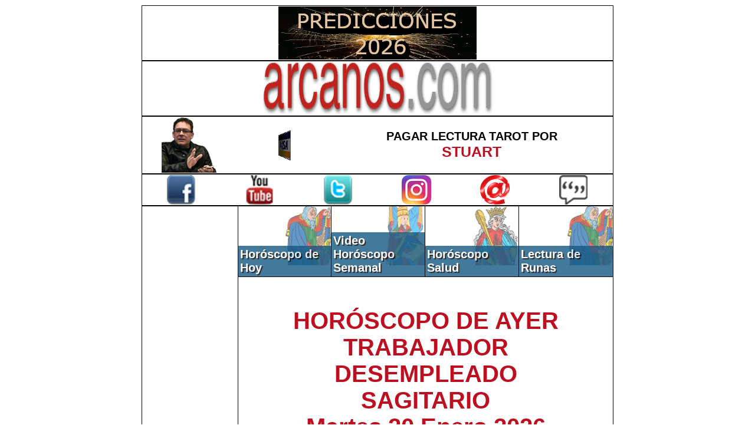

--- FILE ---
content_type: text/html
request_url: https://www.arcanos.com/horoscopo-de-ayer-desempleo-sagitario-horoscopo-diario-desempleado-busca-trabajo-sagitario.asp
body_size: 7360
content:
<html>
<!DOCTYPE html PUBLIC "-//W3C//DTD XHTML 1.0 Transitional//EN" "http://www.w3.org/TR/xhtml1/DTD/xhtml1-transitional.dtd">
<head>
    
<!-- Google tag (gtag.js) -->
<script async src="https://www.googletagmanager.com/gtag/js?id=G-X0DKD8B5HQ"></script>
<script>
  window.dataLayer = window.dataLayer || [];
  function gtag(){dataLayer.push(arguments);}
  gtag('js', new Date());

  gtag('config', 'G-X0DKD8B5HQ');
</script>
    


<script async src="//pagead2.googlesyndication.com/pagead/js/adsbygoogle.js"></script>
<script>
  (adsbygoogle = window.adsbygoogle || []).push({
    google_ad_client: "ca-pub-3656134548455808",
    enable_page_level_ads: true
  });
</script>


<title>Horóscopo del día de Ayer Trabajador Desempleado Sagitario de ARCANOS.COM (horóscopo de ayer desempleados sagitario, horóscopo del día desempleo sagitario, horóscopo trabajador desempleado sagitario, horóscopo busca trabajo sagitario)</title> 
<meta name="keywords" content="horóscopo de ayer desempleados sagitario, horóscopo del día desempleo sagitario, horóscopo trabajador desempleado sagitario, horóscopo busca trabajo sagitario"> 
<meta name="description" content="Horóscopo del día de Ayer Trabajador Desempleado Sagitario de ARCANOS.COM (horóscopo de ayer desempleados sagitario, horóscopo del día desempleo sagitario, horóscopo trabajador desempleado sagitario, horóscopo busca trabajo sagitario)"> 
<meta name="viewport" content="width=device-width, initial-scale=0.85"> 

<!-- Horóscopo del día de Ayer Trabajador Desempleado Sagitario de ARCANOS.COM (horóscopo de ayer desempleados sagitario, horóscopo del día desempleo sagitario, horóscopo trabajador desempleado sagitario, horóscopo busca trabajo sagitario) --> 
<meta http-equiv="Content-Language" content="es"> 
<meta http-equiv="Content-Type" content="text/html; charset=iso-8859-1"> 
<meta http-equiv="Cache-Control" Content="no-cache"> 

<link rel='stylesheet' type='text/css' href='arcanos_42.css'>
   
</head> 

<body class=' TDBackgroundColor5 '>

<script type="text/javascript" language="JavaScript" src="arcanos.js"></script>
<script type="text/javascript" language="JavaScript">blockedit();</script>

<table class=' TABLEWidth800px TABLEBorder0px'><tr><td><table class=' TABLEWidth800px  TABLEPadding20px FullTABLEAndTD'><tr><td class='TDTextAlignCenter TDBackgroundColor5 '><a href='https://www.arcanos.com/predicciones-2026.asp' target='_blank'><img src='images/ads/
predicciones-2026.gif' alt='
¡PREDICCIONES 2026 PARA TODOS LOS SIGNOS ZODIACALES!' title='
¡PREDICCIONES 2026 PARA TODOS LOS SIGNOS ZODIACALES!' border='0'></a></td></tr></table><table class=' TABLEWidth800px  TABLEPadding20px FullTABLEAndTD'><tr><td class='TDTextAlignCenter TDBackgroundColor5 '><a href='https://www.arcanos.com/'><img src='images/logosarcanes/compressed/logo-arcanos-desktop.png' alt='LOS ARCANOS:<br>La Mejor Lectura del Tarot' title='LOS ARCANOS:<br>La Mejor Lectura del Tarot' border='0'></a></td></tr></table><table class=' TABLEWidth800px TABLEPadding0px FullTABLEAndTD'><tr><td class=' TDBackgroundColor5 TDTextAlignCenter TDWidth20percent'><a href='https://www.arcanos.com/pagar-lectura-tarot-stuart-el-arcano.asp'><img src='images/arcanes/compressed/stuart-big.png' alt='Pagar Lectura Tarot por Stuart' title='Pagar Lectura Tarot por Stuart' border='0'></a></td><td class=' TDBackgroundColor5 TDTextAlignCenter TDWidth20percent'><a href='https://www.arcanos.com/pagar-lectura-tarot-stuart-el-arcano.asp'><img src='images/visa-mc.gif' alt='Pagar Lectura Tarot por Stuart' title='Pagar Lectura Tarot por Stuart' border='0'></a></td><td class=' TDBackgroundColor5 TDTextAlignCenter TDFontHelveticaBold125percent TDWidth60percent'><a class='LINKBlackToGray1' href='https://www.arcanos.com/pagar-lectura-tarot-stuart-el-arcano.asp'>PAGAR LECTURA TAROT POR<br><span class='TDFontHelveticaBold125percent TDColor2'>STUART</span></a></td></tr></table><table class=' TABLEWidth800px TABLEPadding20px FullTABLEAndTD'><tr><td class=' TDBackgroundColor5 TDTextAlignCenter TDWidth16percent'><a target=_blank href='https://www.facebook.com/LosArcanos'><img src='images/logosothers/compressed/logo-facebook-color.png' alt='ARCANOS.COM Facebook' title='ARCANOS.COM Facebook' border='0'></a></td><td class=' TDBackgroundColor5 TDTextAlignCenter TDWidth16percent'><a target=_blank href='https://www.youtube.com/ElArcanoNet'><img src='images/logosothers/compressed/logo-youtube-color.png' alt='ARCANOS.COM YouTube' title='ARCANOS.COM YouTube' border='0'></a></td><td class=' TDBackgroundColor5 TDTextAlignCenter TDWidth16percent'><a target=_blank href='https://www.twitter.com/ElArcanoNet'><img src='images/logosothers/compressed/logo-twitter-color.png' alt='ARCANOS.COM Twitter' title='ARCANOS.COM Twitter' border='0'></a></td><td class=' TDBackgroundColor5 TDTextAlignCenter TDWidth16percent'><a target=_blank href='https://www.instagram.com/arcanos.com.horoscopo/'><img src='images/logosothers/compressed/logo-instagram-color.png' alt='ARCANOS.COM Instagram' title='ARCANOS.COM Instagram' border='0'></a></td><td class=' TDBackgroundColor5 TDTextAlignCenter TDWidth16percent'><a target=_blank href='https://groups.google.com/u/2/g/grupo-de-correo-de-arcanos-com'><img src='images/logosothers/compressed/logo-email-color.png' alt='Grupo de Correo de ARCANOS.COM' title='Grupo de Correo de ARCANOS.COM' border='0'></a></td><td class=' TDBackgroundColor5 TDTextAlignCenter TDWidth16percent'><a href='U_VisitorInteraction.asp?wIT=C&wIdM=2355'><img src='images/website/compressed/comment.png' alt='Haz un comentario' title='Haz un comentario' border='0'></a></td></tr></table><table class=' TABLEWidth800px  TDBackgroundColor5 TABLEPadding0px FullTABLEAndTD'><tbody valign='top'><tr><td class='FullTABLEAndTD TABLEPadding0px TDBackgroundColor5 TDTextAlignCenter TDWidth160px TDFontSizeArialNormalExtraSmall' rowspan='4'><table class='TABLEWidth160px TABLEBorder0px TABLEPadding0px'><tr><td class=' TDBackgroundColor5 TDTextAlignCenter'><br><br><script async src="//pagead2.googlesyndication.com/pagead/js/adsbygoogle.js"></script>
<!-- ARCANOS.COM, MultiHoroscopos (Text/Image): 160x600 -->
<ins class="adsbygoogle"
     style="display:inline-block;width:160px;height:600px"
     data-ad-client="ca-pub-3656134548455808"
     data-ad-slot="2571892772"
     data-override-format="true"
	 data_page_url = "http://www.arcanos.com/horoscopo-de-ayer-desempleo-sagitario-horoscopo-diario-desempleado-busca-trabajo-sagitario.asp"
	 google_ad_region = "test">
</ins>
<script>
(adsbygoogle = window.adsbygoogle || []).push({});
</script><br><br></td></tr></table><table class='TABLEWidth160px TABLEBorder0px TABLEPadding0px'><tr><td class=' TDBackgroundColor5 TDTextAlignCenter'><br><br><script async src="//pagead2.googlesyndication.com/pagead/js/adsbygoogle.js"></script>
<!-- ARCANOS.COM (Text): 160x90 -->
<ins class="adsbygoogle"
     style="display:inline-block;width:160px;height:90px"
     data-ad-client="ca-pub-3656134548455808"
     data-ad-slot="2711493578"
     data-override-format="true"
	 data_page_url = "http://www.arcanos.com/horoscopo-de-ayer-desempleo-sagitario-horoscopo-diario-desempleado-busca-trabajo-sagitario.asp"
	 google_ad_region = "test">
</ins>
<script>
(adsbygoogle = window.adsbygoogle || []).push({});
</script><br><br></td></tr></table><table class='TABLEWidth130px TABLEPadding20px FullTABLEAndTD'><tr><td class='FullTABLEAndTD TDPadding0px TDBackgroundColor5 TDVerticalAlignBottom'><div class='TDFontHelveticaBold125percent TDColor4 DIVOtherCharacteristics-7-to-21 DIVStyle DIVStyle21'><a class='LINKWhiteToWhite1' href='index.asp'>Inicio de ARCANOS.COM</a></div></td></tr><tr><td class='FullTABLEAndTD TDPadding0px TDBackgroundColor5 TDVerticalAlignBottom'><div class='TDFontHelveticaBold125percent TDColor4 DIVOtherCharacteristics-7-to-21 DIVStyle DIVStyle18'><a class='LINKWhiteToWhite1' href='sagitario.asp'>Características del Signo Zodiacal Sagitario</a></div></td></tr><tr><td class='FullTABLEAndTD TDPadding0px TDBackgroundColor5 TDVerticalAlignBottom'><div class='TDFontHelveticaBold125percent TDColor4 DIVOtherCharacteristics-7-to-21 DIVStyle DIVStyle9'><a class='LINKWhiteToWhite1' href='compatibilidad-sagitario.asp'>Compatibilidad de Sagitario con los demás signos del Zodíaco</a></div></td></tr><tr><td class='FullTABLEAndTD TDPadding0px TDBackgroundColor5 TDVerticalAlignBottom'><div class='TDFontHelveticaBold125percent TDColor4 DIVOtherCharacteristics-7-to-21 DIVStyle DIVStyle11'><a class='LINKWhiteToWhite1' href='horoscopo-de-hoy-horoscopo-del-dia-para-sagitario.asp'>Horóscopo de Hoy Sagitario</a></div></td></tr><tr><td class='FullTABLEAndTD TDPadding0px TDBackgroundColor5 TDVerticalAlignBottom'><div class='TDFontHelveticaBold125percent TDColor4 DIVOtherCharacteristics-7-to-21 DIVStyle DIVStyle8'><a class='LINKWhiteToWhite1' href='horoscopo-de-la-salud-sagitario.asp'>Horóscopo Salud Sagitario</a></div></td></tr><tr><td class='FullTABLEAndTD TDPadding0px TDBackgroundColor5 TDVerticalAlignBottom'><div class='TDFontHelveticaBold125percent TDColor4 DIVOtherCharacteristics-7-to-21 DIVStyle DIVStyle12'><a class='LINKWhiteToWhite1' href='horoscopo-de-hoy-desempleo-sagitario-horoscopo-diario-desempleado-busca-trabajo-sagitario.asp'>Horóscopo Desempleados Sagitario</a></div></td></tr><tr><td class='FullTABLEAndTD TDPadding0px TDBackgroundColor5 TDVerticalAlignBottom'><div class='TDFontHelveticaBold125percent TDColor4 DIVOtherCharacteristics-7-to-21 DIVStyle DIVStyle15'><a class='LINKWhiteToWhite1' href='predicciones-2020-sagitario.asp'>Predicciones 2020 Sagitario</a></div></td></tr></table></td><td class='TABLEWidth160px FullTABLEAndTD TABLEPadding0px TDBackgroundColor5 TDVerticalAlignBottom TDImageBackground-tarot-desktop-3' height='120'><div class='TDFontHelveticaBold125percent TDColor3 DIVOtherCharacteristics-1-to-6 DIVStyle2'><a class='LINKWhiteToWhite1' href='horoscopo-de-hoy-horoscopo-del-dia.asp'>Horóscopo de Hoy</a></div></td><td class='TABLEWidth160px FullTABLEAndTD TABLEPadding0px TDBackgroundColor5 TDVerticalAlignBottom TDImageBackground-tarot-desktop-11' height='120'><div class='TDFontHelveticaBold125percent TDColor3 DIVOtherCharacteristics-1-to-6 DIVStyle2'><a class='LINKWhiteToWhite1' href='horoscopo-semanal-horoscopo-en-video.asp'>Video Horóscopo Semanal</a></div></td><td class='TABLEWidth160px FullTABLEAndTD TABLEPadding0px TDBackgroundColor5 TDVerticalAlignBottom TDImageBackground-tarot-desktop-9' height='120'><div class='TDFontHelveticaBold125percent TDColor3 DIVOtherCharacteristics-1-to-6 DIVStyle2'><a class='LINKWhiteToWhite1' href='horoscopo-de-la-salud-vida-sana-saludable.asp'>Horóscopo Salud</a></div></td><td class='TABLEWidth160px FullTABLEAndTD TABLEPadding0px TDBackgroundColor5 TDVerticalAlignBottom TDImageBackground-tarot-desktop-3' height='120'><div class='TDFontHelveticaBold125percent TDColor3 DIVOtherCharacteristics-1-to-6 DIVStyle2'><a class='LINKWhiteToWhite1' href='runas-gratis-online.asp'>Lectura de Runas</a></div></td></tr><tr><td class='FullTABLEAndTD  TDBackgroundColor5 ' width='-160' colspan='4'><table class=' TABLEWidth550px TABLEPadding10px TABLEBorder0px'><tr><td class=' TDFontHelveticaBold125percent  TDBackgroundColor5 TDTextAlignCenter'><br><H1><a class='LINKRedToBlack1' href='horoscopo-de-ayer-desempleo-sagitario-horoscopo-diario-desempleado-busca-trabajo-sagitario.asp'>HORÓSCOPO DE AYER TRABAJADOR DESEMPLEADO<br>SAGITARIO<br>Martes 20 Enero 2026</a></H1></td></tr><tr><td class=' TDFontHelveticaBold125percent  TDBackgroundColor5 TDTextAlignCenter'>El mejor Horóscopo Diario para los Desempleados<br></td></tr></table><table class=' TABLEWidth550px TABLEPadding0px FullTABLEAndTD'><tr><td class='TDTextAlignCenter UNEMPLOYEDBackgroundColor'><a href='horoscopo-de-ayer-desempleo-sagitario-horoscopo-diario-desempleado-busca-trabajo-sagitario.asp'><img src='images/horoscopes/compressed/UNEMPLOYED.png' title='Horóscopo Desempleado Sagitario' alt='Horóscopo Desempleado Sagitario'></a></td></tr><tr><td class=' TDFontHelveticaBold175percent TDTextAlignCenter UNEMPLOYEDBackgroundColor'><a class='LINKRedToBlack1' href='horoscopo-de-ayer-desempleo-sagitario-horoscopo-diario-desempleado-busca-trabajo-sagitario.asp'>Horóscopo Desempleado de Ayer Sagitario</a></td></tr><tr><td class='TDTextAlignCenter UNEMPLOYEDBackgroundColor'><div class=' TDFontHelveticaBold250percent '>Te aceptarán en un nuevo empleo. Tus opciones estuvieron claras desde el inicio, prácticamente no hubo competidores que te hicieran frente, Sagitario.</div></td></tr></table><table class=' TABLEWidth550px TABLEPadding0px FullTABLEAndTD'><tr><td class='TDTextAlignCenter HEALTHBackgroundColor'><a href='U_HoroscopoSalud.asp?q=SAG12'><img src='/images/horoscopes/compressed/HEALTH.png' title='Hor&#243;scopo Salud Sagitario Casa 12: Pies. Piel.' alt='Hor&#243;scopo Salud Sagitario Casa 12: Pies. Piel.' border='0'></a></td></tr><tr><td class=' TDFontHelveticaBold175percent TDTextAlignCenter HEALTHBackgroundColor'><a class='LINKRedToBlack1' href='U_HoroscopoSalud.asp?q=SAG12'>Hor&#243;scopo Salud Sagitario<br>Casa 12: Pies. Piel.</a></td></tr><tr><td class='TDTextAlignCenter HEALTHBackgroundColor'><div class=' TDFontHelveticaBold250percent '>Cualquier cambio o alteración de la piel es una señal a tomar en cuenta</div><div class=' TDFontHelveticaBold150percent '>  ...   <a class=' TDFontHelveticaBold100percent LINKRedToBlack2' href='U_HoroscopoSalud.asp?q=SAG12'>(Lee esta predicción COMPLETA)</a></div></td></tr></table><table class=' TABLEWidth550px TABLEPadding0px FullTABLEAndTD'><tr><td class='TDTextAlignCenter MONEYBackgroundColor'><a href='horoscopo-de-ayer-dinero-sagitario-horoscopo-diario-finanzas-sagitario.asp'><img src='images/horoscopes/compressed/MONEY.png' title='Horóscopo Dinero Sagitario' alt='Horóscopo Dinero Sagitario'></a></td></tr><tr><td class=' TDFontHelveticaBold175percent TDTextAlignCenter MONEYBackgroundColor'><a class='LINKRedToBlack1' href='horoscopo-de-ayer-dinero-sagitario-horoscopo-diario-finanzas-sagitario.asp'>Horóscopo Dinero de Ayer Sagitario</a></td></tr><tr><td class='TDTextAlignCenter MONEYBackgroundColor'><div class=' TDFontHelveticaBold250percent '>Has jugado una partida maestra en las finanzas</div><div class=' TDFontHelveticaBold150percent '>  ...   <a class=' TDFontHelveticaBold100percent LINKRedToBlack2' href='horoscopo-de-ayer-dinero-sagitario-horoscopo-diario-finanzas-sagitario.asp'>(Lee esta predicción COMPLETA)</a><br><br><br><a href='https://www.arcanos.com/lectura-tarot-gratis-online.asp'><img class='IMGStyle1' src='images/ads/lectura-tarot-gratis-solido.gif' alt='Lectura de Tarot Gratis de ARCANOS.COM' title='Lectura de Tarot Gratis de ARCANOS.COM' border='0'></a><br><br></div></td></tr></table><table class=' TABLEWidth550px TABLEPadding0px FullTABLEAndTD'><tr><td class='TDTextAlignCenter FRIENDSBackgroundColor'><a href='horoscopo-de-ayer-amigos-sagitario-horoscopo-diario-amistades-sagitario.asp'><img src='images/horoscopes/compressed/FRIENDS.png' title='Horóscopo Amigos Sagitario' alt='Horóscopo Amigos Sagitario'></a></td></tr><tr><td class=' TDFontHelveticaBold175percent TDTextAlignCenter FRIENDSBackgroundColor'><a class='LINKRedToBlack1' href='horoscopo-de-ayer-amigos-sagitario-horoscopo-diario-amistades-sagitario.asp'>Horóscopo Amigos de Ayer Sagitario</a></td></tr><tr><td class='TDTextAlignCenter FRIENDSBackgroundColor'><div class=' TDFontHelveticaBold250percent '>El conflicto con un amigo puede escalar a niveles impensables</div><div class=' TDFontHelveticaBold150percent '>  ...   <a class=' TDFontHelveticaBold100percent LINKRedToBlack2' href='horoscopo-de-ayer-amigos-sagitario-horoscopo-diario-amistades-sagitario.asp'>(Lee esta predicción COMPLETA)</a><br><br><br><a href='https://www.arcanos.com/geomancia-gratis-online.asp'><img class='IMGStyle1' src='images/ads/lectura-geomancia-gratis-solido.gif' alt='Lectura de Geomancia Gratis de ARCANOS.COM' title='Lectura de Geomancia Gratis de ARCANOS.COM' border='0'></a><br><br></div></td></tr></table><table class=' TABLEWidth550px TABLEPadding0px FullTABLEAndTD'><tr><td class='TDTextAlignCenter LOVECOUPLEBackgroundColor'><a href='horoscopo-de-ayer-amor-sagitario-horoscopo-diario-pareja-novios-conyuges-esposos-sagitario.asp'><img src='images/horoscopes/compressed/LOVECOUPLE.png' title='Horóscopo Amor Parejas Sagitario' alt='Horóscopo Amor Parejas Sagitario'></a></td></tr><tr><td class=' TDFontHelveticaBold175percent TDTextAlignCenter LOVECOUPLEBackgroundColor'><a class='LINKRedToBlack1' href='horoscopo-de-ayer-amor-sagitario-horoscopo-diario-pareja-novios-conyuges-esposos-sagitario.asp'>Horóscopo Amor Parejas de Ayer Sagitario</a></td></tr><tr><td class='TDTextAlignCenter LOVECOUPLEBackgroundColor'><div class=' TDFontHelveticaBold250percent '>Las cosas no son como antes, algo ha cambiado en tu relación sentimental</div><div class=' TDFontHelveticaBold150percent '>  ...   <a class=' TDFontHelveticaBold100percent LINKRedToBlack2' href='horoscopo-de-ayer-amor-sagitario-horoscopo-diario-pareja-novios-conyuges-esposos-sagitario.asp'>(Lee esta predicción COMPLETA)</a><br><br><br><a href='https://www.arcanos.com/runas-gratis-online.asp'><img class='IMGStyle1' src='images/ads/lectura-runas-gratis-solido.gif' alt='Lectura de Runas Gratis de ARCANOS.COM' title='Lectura de Runas Gratis de ARCANOS.COM' border='0'></a><br><br></div></td></tr></table><table class=' TABLEWidth550px TABLEPadding0px FullTABLEAndTD'><tr><td class='TDTextAlignCenter LOVESINGLEBackgroundColor'><a href='horoscopo-de-ayer-amor-sagitario-horoscopo-diario-amor-solteros-sola-solo-sin-pareja-sagitario.asp'><img src='images/horoscopes/compressed/LOVESINGLE.png' title='Horóscopo Amor Solteros Sagitario' alt='Horóscopo Amor Solteros Sagitario'></a></td></tr><tr><td class=' TDFontHelveticaBold175percent TDTextAlignCenter LOVESINGLEBackgroundColor'><a class='LINKRedToBlack1' href='horoscopo-de-ayer-amor-sagitario-horoscopo-diario-amor-solteros-sola-solo-sin-pareja-sagitario.asp'>Horóscopo Amor Solteros de Ayer Sagitario</a></td></tr><tr><td class='TDTextAlignCenter LOVESINGLEBackgroundColor'><div class=' TDFontHelveticaBold250percent '>No será una sorpresa lo que pueda ocurrir con esa persona en el amor</div><div class=' TDFontHelveticaBold150percent '>  ...   <a class=' TDFontHelveticaBold100percent LINKRedToBlack2' href='horoscopo-de-ayer-amor-sagitario-horoscopo-diario-amor-solteros-sola-solo-sin-pareja-sagitario.asp'>(Lee esta predicción COMPLETA)</a><br><br><br><a href='https://www.arcanos.com/runas-gratis-online.asp'><img class='IMGStyle1' src='images/ads/lectura-runas-gratis-solido.gif' alt='Lectura de Runas Gratis de ARCANOS.COM' title='Lectura de Runas Gratis de ARCANOS.COM' border='0'></a><br><br></div></td></tr></table><table class=' TABLEWidth550px TABLEPadding0px FullTABLEAndTD'><tr><td class='TDTextAlignCenter WORKERBackgroundColor'><a href='horoscopo-de-ayer-trabajo-sagitario-horoscopo-diario-trabajador-dependiente-sagitario.asp'><img src='images/horoscopes/compressed/WORKER.png' title='Horóscopo Trabajador Sagitario' alt='Horóscopo Trabajador Sagitario'></a></td></tr><tr><td class=' TDFontHelveticaBold175percent TDTextAlignCenter WORKERBackgroundColor'><a class='LINKRedToBlack1' href='horoscopo-de-ayer-trabajo-sagitario-horoscopo-diario-trabajador-dependiente-sagitario.asp'>Horóscopo Trabajador de Ayer Sagitario</a></td></tr><tr><td class='TDTextAlignCenter WORKERBackgroundColor'><div class=' TDFontHelveticaBold250percent '>Sabrán reconocer tus virtudes en el trabajo</div><div class=' TDFontHelveticaBold150percent '>  ...   <a class=' TDFontHelveticaBold100percent LINKRedToBlack2' href='horoscopo-de-ayer-trabajo-sagitario-horoscopo-diario-trabajador-dependiente-sagitario.asp'>(Lee esta predicción COMPLETA)</a><br><br><br><a href='https://www.arcanos.com/runas-gratis-online.asp'><img class='IMGStyle1' src='images/ads/lectura-runas-gratis-solido.gif' alt='Lectura de Runas Gratis de ARCANOS.COM' title='Lectura de Runas Gratis de ARCANOS.COM' border='0'></a><br><br></div></td></tr></table><table class=' TABLEWidth550px TABLEPadding0px FullTABLEAndTD'><tr><td class='TDTextAlignCenter PROFESSIONBackgroundColor'><a href='horoscopo-de-ayer-profesion-sagitario-horoscopo-diario-profesional-independiente-sagitario.asp'><img src='images/horoscopes/compressed/PROFESSION.png' title='Horóscopo Profesional Sagitario' alt='Horóscopo Profesional Sagitario'></a></td></tr><tr><td class=' TDFontHelveticaBold175percent TDTextAlignCenter PROFESSIONBackgroundColor'><a class='LINKRedToBlack1' href='horoscopo-de-ayer-profesion-sagitario-horoscopo-diario-profesional-independiente-sagitario.asp'>Horóscopo Profesional de Ayer Sagitario</a></td></tr><tr><td class='TDTextAlignCenter PROFESSIONBackgroundColor'><div class=' TDFontHelveticaBold250percent '>En la profesión, tu falta de voluntad es preocupante</div><div class=' TDFontHelveticaBold150percent '>  ...   <a class=' TDFontHelveticaBold100percent LINKRedToBlack2' href='horoscopo-de-ayer-profesion-sagitario-horoscopo-diario-profesional-independiente-sagitario.asp'>(Lee esta predicción COMPLETA)</a><br><br><br><a href='https://www.arcanos.com/geomancia-gratis-online.asp'><img class='IMGStyle1' src='images/ads/lectura-geomancia-gratis-solido.gif' alt='Lectura de Geomancia Gratis de ARCANOS.COM' title='Lectura de Geomancia Gratis de ARCANOS.COM' border='0'></a><br><br></div></td></tr></table><table class=' TABLEWidth550px TABLEPadding0px FullTABLEAndTD'><tr><td class='TDTextAlignCenter TRAVELBackgroundColor'><a href='horoscopo-de-ayer-viajes-sagitario-horoscopo-diario-viajero-sagitario.asp'><img src='images/horoscopes/compressed/TRAVEL.png' title='Horóscopo Viajes Sagitario' alt='Horóscopo Viajes Sagitario'></a></td></tr><tr><td class=' TDFontHelveticaBold175percent TDTextAlignCenter TRAVELBackgroundColor'><a class='LINKRedToBlack1' href='horoscopo-de-ayer-viajes-sagitario-horoscopo-diario-viajero-sagitario.asp'>Horóscopo Viajes de Ayer Sagitario</a></td></tr><tr><td class='TDTextAlignCenter TRAVELBackgroundColor'><div class=' TDFontHelveticaBold250percent '>Todo en tu vida puede cambiar para bien, gracias a un viaje</div><div class=' TDFontHelveticaBold150percent '>  ...   <a class=' TDFontHelveticaBold100percent LINKRedToBlack2' href='horoscopo-de-ayer-viajes-sagitario-horoscopo-diario-viajero-sagitario.asp'>(Lee esta predicción COMPLETA)</a><br><br><br><a href='https://www.arcanos.com/geomancia-gratis-online.asp'><img class='IMGStyle1' src='images/ads/lectura-geomancia-gratis-solido.gif' alt='Lectura de Geomancia Gratis de ARCANOS.COM' title='Lectura de Geomancia Gratis de ARCANOS.COM' border='0'></a><br><br></div></td></tr></table><table class=' TABLEWidth550px TABLEPadding10px NoTopNoBottomnNoRightNoLeftTABLEAndTD'><tr><td class=' TDBackgroundColor5 TDTextAlignCenter'><div class='video-container'><p align='center'>

<iframe 

src='https://www.youtube.com/embed/

5lTUnQ6xQHY

?rel=0' 

title='YouTube video player' frameborder='0' allow='accelerometer; autoplay; clipboard-write; encrypted-media; gyroscope; picture-in-picture; web-share' allowfullscreen>

</iframe>

</p></div></td></tr></table><table class=' TABLEWidth550px TABLEPadding20px FullTABLEAndTD'><tr><td class='FullTABLEAndTD TABLEPadding0px TDBackgroundColor5 TDTextAlignCenter'><br><br><br><a href='https://www.arcanos.com/lectura-tarot-gratis-online.asp'><img class='IMGStyle1' src='images/ads/lectura-tarot-gratis-solido.gif' alt='Lectura de Tarot Gratis de ARCANOS.COM' title='Lectura de Tarot Gratis de ARCANOS.COM' border='0'></a><br><br><a href='https://www.arcanos.com/runas-gratis-online.asp'><img class='IMGStyle1' src='images/ads/lectura-runas-gratis-solido.gif' alt='Lectura de Runas Gratis de ARCANOS.COM' title='Lectura de Runas Gratis de ARCANOS.COM' border='0'></a><br><br><a href='https://www.arcanos.com/geomancia-gratis-online.asp'><img class='IMGStyle1' src='images/ads/lectura-geomancia-gratis-solido.gif' alt='Lectura de Geomancia Gratis de ARCANOS.COM' title='Lectura de Geomancia Gratis de ARCANOS.COM' border='0'></a><br><br></td></tr></table><table class=' TABLEWidth550px TABLEPadding0px FullTABLEAndTD'><tr><td class=' TDBackgroundColor5 TDTextAlignCenter'><br><br><script async src="//pagead2.googlesyndication.com/pagead/js/adsbygoogle.js"></script>
<!-- MultiHoroscopos (Text/Image): 336x280 -->
<ins class="adsbygoogle"
     style="display:inline-block;width:336px;height:280px"
     data-ad-client="ca-pub-3656134548455808"
     data-ad-slot="6350579973"
     data-override-format="true"
	 data_page_url = "http://www.arcanos.com/horoscopo-de-ayer-desempleo-sagitario-horoscopo-diario-desempleado-busca-trabajo-sagitario.asp"
	 google_ad_region = "test">
</ins>
<script>
(adsbygoogle = window.adsbygoogle || []).push({});
</script><br><br></td></tr></table><table class=' TABLEWidth550px TABLEPadding20px FullTABLEAndTD'><tr><td class='FullTABLEAndTD TABLEPadding0px TDBackgroundColor5 TDVerticalAlignBottom'><div class=' TDFontHelveticaBold125percent TDTextAlignCenter TDColor3 DIVOtherCharacteristics-7-to-21 DIVStyle DIVStyle4'><img class='IMGStyle1' src='images/arcanes/compressed/stuart-little.png' alt='Lectura Tarot Stuart' title='Lectura Tarot Stuart'>  <br>Stuart hizo una Lectura de Tarot para<br>ISABEL<br>(Australia  <img class='IMGStyle1' src='images/flags/compressed/au.png' alt='Tarot Australia' title='Tarot Australia'>  2015-12-17)<br><br></div><div class=' TDFontHelveticaBold125percent TDColor3 DIVOtherCharacteristics-7-to-21 DIVStyle DIVStyle4'>"MUCHAS GRACIAS GUAPETON POR DARME PARTE DE TU TIEMPO PARA CONVERSAR Y ACLARAR MIS DUDAS, FUE UN GUSTO ENORME HABER CONVERSADO CONTIGO. BESOTES Y MUCHAS BENDICIONES PARA TI. MERRY CHRISTMAS AND HAPPY NEW YEAR" </div></td></tr></table><table class=' TABLEWidth550px TABLEPadding10px FullTABLEAndTD'><tr><td class=' TDFontHelveticaBold150percent  TDBackgroundColor5 TDColor2 TDTextAlignLeft'><a href='pagar-lectura-tarot-stuart-el-arcano.asp'><img class='IMGStyle1' src='images/arcanes/compressed/stuart-big.png' alt='Lectura del Tarot en español a nivel mundial por Stuart (El Arcano)' title='Lectura del Tarot en español a nivel mundial por Stuart (El Arcano)'></a></td><td class=' TDBackgroundColor5 '>&nbsp;</td><td class=' TDFontHelveticaBold150percent  TDBackgroundColor5 TDColor2 TDTextAlignRight'><a class='LINKRedToBlack1' href='pagar-lectura-tarot-stuart-el-arcano.asp'>Todo lo que siempre quisiste saber te será revelado a través del Tarot</a></td></tr></table><table class=' TABLEWidth550px TABLEPadding10px FullTABLEAndTD'><tr><td class=' TDFontHelveticaBold100percent  TDBackgroundColor5 TDTextAlignCenter'><a href='U_Videos.asp?q=YPH-8-2026-04_video-horoscopo-semanal-del-18-al-24-enero-2026-semana-2026-04-lectura-del-tarot'>Semana 2026-04 ARCANOS.COM</a></td></tr></table><table class=' TABLEWidth550px TABLEPadding0px FullTABLEAndTD'><tr><td class=' TDBackgroundColor5 TDTextAlignCenter'><br><br><script async src="//pagead2.googlesyndication.com/pagead/js/adsbygoogle.js"></script>
<!-- MultiHoroscopos (Text/Image): 336x280 -->
<ins class="adsbygoogle"
     style="display:inline-block;width:336px;height:280px"
     data-ad-client="ca-pub-3656134548455808"
     data-ad-slot="6350579973"
     data-override-format="true"
	 data_page_url = "http://www.arcanos.com/horoscopo-de-ayer-desempleo-sagitario-horoscopo-diario-desempleado-busca-trabajo-sagitario.asp"
	 google_ad_region = "test">
</ins>
<script>
(adsbygoogle = window.adsbygoogle || []).push({});
</script><br><br></td></tr></table><table class='TABLEWidth120px TABLEPadding0px TABLEBorder0px '><tr><td class=''>&nbsp;</td></tr></table><table class=' TABLEWidth550px TABLEPadding10px TABLEBorder0px'><tr><td class=' TDFontHelveticaBold125percent  TDBackgroundColor5 TDTextAlignCenter'><br><H2><a class='LINKRedToBlack1' href='horoscopo-de-ayer-desempleo-sagitario-horoscopo-diario-desempleado-busca-trabajo-sagitario.asp'>Horóscopo del día de Ayer Desempleado Sagitario<br>Martes 20 Enero 2026</a></H2><br></td></tr></table><table class='TABLEWidth120px TABLEPadding0px TABLEBorder0px '><tr><td class=''>&nbsp;</td></tr></table><table class='TABLEWidth120px TABLEPadding0px TABLEBorder0px '><tr><td class=''>&nbsp;</td></tr></table></td></tr></table><table class=' TABLEWidth800px TABLEPadding0px FullTABLEAndTD'><tr><td class=' TDBackgroundColor5 TDTextAlignCenter'><br><br><script async src="//pagead2.googlesyndication.com/pagead/js/adsbygoogle.js"></script>
<!-- Matched content -->
<ins class="adsbygoogle"
     style="display:block"
     data-ad-client="ca-pub-3656134548455808"
     data-ad-slot="4035565174"
     data-ad-format="autorelaxed"></ins>
<script>
(adsbygoogle = window.adsbygoogle || []).push({});
</script><br><br></td></tr></table><table class=' TABLEWidth800px TABLEPadding0px FullTABLEAndTD'><tr><td class=' TDBackgroundColor5 '><table class=' TABLEWidth728px TABLEPadding10px NoTopNoBottomnNoRightNoLeftTABLEAndTD'><tr><td class=' TDBackgroundColor5 TDTextAlignLeft TDFontHelveticaBold150percent'><br><b><u>TESTIMONIOS YOUTUBE</u></b><br><br></td></tr></table><table class=' TABLEWidth728px TABLEPadding10px NoTopNoBottomnNoRightNoLeftTABLEAndTD'><tr><td class=' TDBackgroundColor5 TDTextAlignLeft TDFontHelveticaBold125percent'>(<span class='TDColor2'>1488</span>)
Rogelio Ramirez<br><br>
Vamos adelante siempre confío en ti, gracias</td></tr></table><table class=' TABLEWidth728px  TABLEPadding10px NoTopNoBottomnNoRightNoLeftTABLEAndTD'><tr><td class=' TDBackgroundColor5 '><HR width='100%' size=1></td></tr></table><table class=' TABLEWidth728px TABLEPadding10px NoTopNoBottomnNoRightNoLeftTABLEAndTD'><tr><td class=' TDBackgroundColor5 TDTextAlignLeft TDFontHelveticaBold125percent'>(<span class='TDColor2'>519</span>)
nancy muñoz<br><br>
stuart...que asertivo,,,,gracias ,,,&#65279</td></tr></table><table class=' TABLEWidth728px  TABLEPadding10px NoTopNoBottomnNoRightNoLeftTABLEAndTD'><tr><td class=' TDBackgroundColor5 '><HR width='100%' size=1></td></tr></table></td></tr></table><table class=' TABLEWidth800px TABLEPadding0px FullTABLEAndTD'><tr><td class=' TDBackgroundColor5 '><table class=' TABLEWidth728px TABLEPadding10px NoTopNoBottomnNoRightNoLeftTABLEAndTD'><tr><td class=' TDBackgroundColor5 TDTextAlignLeft TDFontHelveticaBold150percent'><br><b><u>TESTIMONIOS FACEBOOK</u></b><br><br></td></tr></table><table class=' TABLEWidth728px TABLEPadding10px NoTopNoBottomnNoRightNoLeftTABLEAndTD'><tr><td class=' TDBackgroundColor5 TDTextAlignLeft TDFontHelveticaBold125percent'>(<span class='TDColor2'>84</span>)
Ismanton Montvrd Escobdo<br><br>
EXCELENTE...gracias soy acuario</td></tr></table><table class=' TABLEWidth728px  TABLEPadding10px NoTopNoBottomnNoRightNoLeftTABLEAndTD'><tr><td class=' TDBackgroundColor5 '><HR width='100%' size=1></td></tr></table><table class=' TABLEWidth728px TABLEPadding10px NoTopNoBottomnNoRightNoLeftTABLEAndTD'><tr><td class=' TDBackgroundColor5 TDTextAlignLeft TDFontHelveticaBold125percent'>(<span class='TDColor2'>96</span>)
Saraiht Lopez<br><br>
De verdad mis bendiciones y felicitaciones uds son muy asertivos. Dios siga derramando sabiduría en todos uds. Un abrazo desde Venezuela</td></tr></table><table class=' TABLEWidth728px  TABLEPadding10px NoTopNoBottomnNoRightNoLeftTABLEAndTD'><tr><td class=' TDBackgroundColor5 '><HR width='100%' size=1></td></tr></table></td></tr></table><table class=' TABLEWidth800px TABLEPadding0px FullTABLEAndTD'><tr><td class=' TDBackgroundColor5 '><table class=' TABLEWidth728px TABLEPadding10px NoTopNoBottomnNoRightNoLeftTABLEAndTD'><tr><td class=' TDBackgroundColor5 TDTextAlignLeft TDFontHelveticaBold150percent'><br><b><u>TESTIMONIOS ARCANOS.COM</u></b><br><br></td></tr></table></td></tr></table><table class=' TABLEWidth800px TABLEPadding20px FullTABLEAndTD'><tr><td class=' TDBackgroundColor5 TDTextAlignCenter'><td class=' TDBackgroundColor5 TDTextAlignCenter'><td class=' TDBackgroundColor5 TDTextAlignCenter'><td class=' TDBackgroundColor5 TDTextAlignCenter'><td class=' TDBackgroundColor5 TDTextAlignCenter'><td class=' TDBackgroundColor5 TDTextAlignCenter'><td class=' TDBackgroundColor5 TDTextAlignCenter'><td class=' TDBackgroundColor5 TDTextAlignCenter'><td class=' TDBackgroundColor5 TDTextAlignCenter'><td class=' TDBackgroundColor5 TDTextAlignCenter'></tr></table><table class=' TABLEWidth800px  TABLEPadding20px FullTABLEAndTD'><tr><td class='TDTextAlignCenter TDBackgroundColor5 '><a href='https://www.arcanos.com/'><img src='images/logosarcanes/compressed/logo-arcanos-desktop.png' alt='LOS ARCANOS:<br>La Mejor Lectura del Tarot' title='LOS ARCANOS:<br>La Mejor Lectura del Tarot' border='0'></a></td></tr></table><script type="text/javascript">

  var _gaq = _gaq || [];
  _gaq.push(['_setAccount', 'UA-7267967-1']);
  _gaq.push(['_trackPageview']);

  (function() {
    var ga = document.createElement('script'); ga.type = 'text/javascript'; ga.async = true;
    ga.src = ('https:' == document.location.protocol ? 'https://ssl' : 'http://www') + '.google-analytics.com/ga.js';
    var s = document.getElementsByTagName('script')[0]; s.parentNode.insertBefore(ga, s);
  })();

</script></td></tr></table>

</body>

</html>

--- FILE ---
content_type: text/html; charset=utf-8
request_url: https://www.google.com/recaptcha/api2/aframe
body_size: 266
content:
<!DOCTYPE HTML><html><head><meta http-equiv="content-type" content="text/html; charset=UTF-8"></head><body><script nonce="-o-DyLyI2Z-k_eHooqqsMw">/** Anti-fraud and anti-abuse applications only. See google.com/recaptcha */ try{var clients={'sodar':'https://pagead2.googlesyndication.com/pagead/sodar?'};window.addEventListener("message",function(a){try{if(a.source===window.parent){var b=JSON.parse(a.data);var c=clients[b['id']];if(c){var d=document.createElement('img');d.src=c+b['params']+'&rc='+(localStorage.getItem("rc::a")?sessionStorage.getItem("rc::b"):"");window.document.body.appendChild(d);sessionStorage.setItem("rc::e",parseInt(sessionStorage.getItem("rc::e")||0)+1);localStorage.setItem("rc::h",'1769061897927');}}}catch(b){}});window.parent.postMessage("_grecaptcha_ready", "*");}catch(b){}</script></body></html>